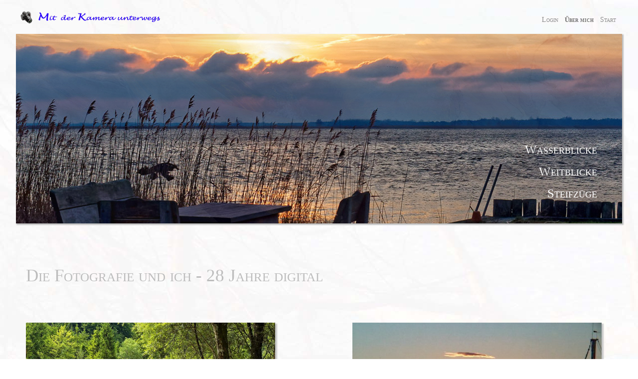

--- FILE ---
content_type: text/html; charset=utf-8
request_url: http://www.richter-mv.de/ueber-mich.html
body_size: 9484
content:
<!DOCTYPE html>
<html lang="de">
<head>

      <meta charset="utf-8">
    <title>Über mich - Richter-MV</title>
    <base href="http://www.richter-mv.de/">

          <meta name="robots" content="index,follow">
      <meta name="description" content="Informationen über Bernd Willi Heinz Richter aus Hirschburg. Fotos von Bernd Richter aus Hirschburg bei Ribnitz-Damgarten. Eventfotografie und Reisefotografie, Streifzüge mit der Kamera, Augenblicke festhalten mit der Kamera, Mit der Kamera unterwegs.">
      <meta name="generator" content="Contao Open Source CMS">
    
    <meta name="viewport" content="width=device-width,initial-scale=1.0">
    <style>#wrapper{width:95%;margin:0 auto}#header{height:480px}</style>
    <link rel="stylesheet" href="assets/contao/css/layout.min.css?v=8a9171bc"><link rel="stylesheet" href="assets/contao/css/responsive.min.css?v=8a9171bc"><link rel="stylesheet" href="bundles/rocksolidcolumns/css/columns.css?v=47cdd691"><link rel="stylesheet" href="assets/colorbox/css/colorbox.min.css?v=8e92a040"><link rel="stylesheet" href="assets/highlight/css/foundation.css?v=8e92a040"><link rel="stylesheet" href="assets/swipe/css/swipe.min.css?v=8e92a040"><link rel="stylesheet" href="bundles/rocksolidslider/css/rocksolid-slider.min.css?v=94dcf432"><link rel="stylesheet" href="bundles/rocksolidslider/css/liquid-skin.min.css?v=94dcf432"><link rel="stylesheet" href="assets/css/Nachrichtenlisten.css?v=093a6874"><link rel="stylesheet" href="assets/css/Fuss.css?v=0cf84c50"><link rel="stylesheet" href="assets/css/css_ITFD.css?v=832c4179"><link rel="stylesheet" href="assets/css/kopf.css?v=5f15ef26"><link rel="stylesheet" href="assets/css/Nav-Kopf.css?v=08093471"><link rel="stylesheet" href="assets/css/Formularaktionen.css?v=e2857bfe">    <script src="https://code.jquery.com/jquery-3.6.3.min.js" integrity="sha256-pvPw+upLPUjgMXY0G+8O0xUf+/Im1MZjXxxgOcBQBXU=" crossorigin="anonymous" referrerpolicy="no-referrer"></script>
    <script src="assets/mootools/js/mootools.min.js?v=b90a84f2"></script><script src="bundles/rocksolidslider/js/rocksolid-slider.min.js?v=94dcf432"></script>  
</head>
<body id="top" itemscope itemtype="http://schema.org/WebPage">

      
    <div id="wrapper">

                        <header id="header">
            <div class="inside">
              
<!-- indexer::stop -->
<nav class="mod_customnav block" itemscope itemtype="http://schema.org/SiteNavigationElement">

  
  <a href="ueber-mich.html#skipNavigation244" class="invisible">Navigation überspringen</a>

  
<ul class="level_1">
            <li class="first"><a href="start.html" title="Start" class="first" itemprop="url"><span itemprop="name">Start</span></a></li>
                <li class="active"><strong class="active" itemprop="name">Über mich</strong></li>
                <li class="last"><a href="login.html" title="Login" class="last" itemprop="url"><span itemprop="name">Login</span></a></li>
      </ul>

  <a id="skipNavigation244" class="invisible">&nbsp;</a>

</nav>
<!-- indexer::continue -->

<div class="ce_text block" id="unterwegs">

        
  
      <p><img src="files/img/Kamera-Logo-a2.png" alt="" width="344" height="31"></p>  
  
  

</div>
<div class="mod_rocksolid_slider last block" id="slider">

			
	
	
	
		
		
		
		
		<div data-rsts-type="image" title="Abend am Bodden bei Wustrow auf dem Fischland">
			

<img src="files/Front/Aktuell/Boddenblick-2.jpg" width="1800" height="450" alt="" title="Abend am Bodden bei Wustrow auf dem Fischland" itemprop="image">

					</div>

		
	
		
		
		
		
		<div data-rsts-type="image" title="An der Vercaska">
			

<img src="files/Front/Aktuell/Vercaska-Schweiz.jpg" width="1800" height="450" alt="" title="An der Vercaska" itemprop="image">

					</div>

		
	
		
		
		
		
		<div data-rsts-type="image" title="Buhne an der Ostsee">
			

<img src="files/Front/Aktuell/Buhne.jpg" width="1800" height="450" alt="" title="Buhne an der Ostsee" itemprop="image">

					</div>

		
	
		
		
		
		
		<div data-rsts-type="image" title="Blick in den Geres im NP Portugal">
			

<img src="files/Front/Aktuell/Portugal-Geres.jpg" width="1800" height="450" alt="" title="Blick in den Geres im NP Portugal" itemprop="image">

					</div>

		
	
		
		
		
		
		<div data-rsts-type="image" title="Boddenblick bei Althagen">
			

<img src="files/Front/Aktuell/Boddenblick.jpg" width="1800" height="450" alt="" title="Boddenblick bei Althagen" itemprop="image">

					</div>

		
	
		
		
		
		
		<div data-rsts-type="image" title="Winterliche Buhnen bei Torfbrücke">
			

<img src="files/Front/Aktuell/Buhnen-Eis.jpg" width="1800" height="450" alt="" title="Winterliche Buhnen bei Torfbrücke" itemprop="image">

					</div>

		
	
		
		
		
		
		<div data-rsts-type="image" title="Kreative Natur bei Frost an der Ostsee">
			

<img src="files/Front/Aktuell/Eiszapfen-2.jpg" width="1800" height="450" alt="" title="Kreative Natur bei Frost an der Ostsee" itemprop="image">

					</div>

		
	
		
		
		
		
		<div data-rsts-type="image" title="In der Kameniceschlucht">
			

<img src="files/Front/Aktuell/Kamenice.jpg" width="1800" height="450" alt="" title="In der Kameniceschlucht" itemprop="image">

					</div>

		
	
		
		
		
		
		<div data-rsts-type="image" title="Schloss Neetzow">
			

<img src="files/Front/Aktuell/Neetzow-Teich.jpg" width="1800" height="450" alt="" title="Schloss Neetzow" itemprop="image">

					</div>

		
	
		
		
		
		
		<div data-rsts-type="image" title="Brücke von Nikko">
			

<img src="files/Front/Aktuell/Nikko-Bruecke.jpg" width="1800" height="450" alt="" title="Brücke von Nikko" itemprop="image">

					</div>

		
	
		
		
		
		
		<div data-rsts-type="image" title="Norwegen">
			

<img src="files/Front/Aktuell/Norwegen-2.jpg" width="1800" height="450" alt="" title="Norwegen" itemprop="image">

					</div>

		
	
		
		
		
		
		<div data-rsts-type="image" title="Buhne an der Ostsee">
			

<img src="files/Front/Aktuell/Buhnen-Eis-2.jpg" width="1800" height="450" alt="" title="Buhne an der Ostsee" itemprop="image">

					</div>

		
	
		
		
		
		
		<div data-rsts-type="image" title="Am norwegischen Fjord">
			

<img src="files/Front/Aktuell/Norwegen-3.jpg" width="1800" height="450" alt="" title="Am norwegischen Fjord" itemprop="image">

					</div>

		
	
		
		
		
		
		<div data-rsts-type="image" title="Abend an der Algarve">
			

<img src="files/Front/Aktuell/Portugal-Abend.jpg" width="1800" height="450" alt="" title="Abend an der Algarve" itemprop="image">

					</div>

		
	
		
		
		
		
		<div data-rsts-type="image" title="Kreative Natur">
			

<img src="files/Front/Aktuell/Eis-1.jpg" width="1800" height="450" alt="" title="Kreative Natur" itemprop="image">

					</div>

		
	
		
		
		
		
		<div data-rsts-type="image" title="Westküste Portugals">
			

<img src="files/Front/Aktuell/Portugal-West.jpg" width="1800" height="450" alt="" title="Westküste Portugals" itemprop="image">

					</div>

		
	
		
		
		
		
		<div data-rsts-type="image" title="Im Ribnitzer Moor">
			

<img src="files/Front/Aktuell/Schwan-Neuhaus.jpg" width="1800" height="450" alt="" title="Im Ribnitzer Moor" itemprop="image">

					</div>

		
	
		
		
		
		
		<div data-rsts-type="image" title="Rheinfall">
			

<img src="files/Front/Aktuell/Schweiz-Wasserfall.jpg" width="1800" height="450" alt="" title="Rheinfall" itemprop="image">

					</div>

		
	
		
		
		
		
		<div data-rsts-type="image" title="Hängebrücke über der Soca">
			

<img src="files/Front/Aktuell/Soca-1.jpg" width="1800" height="450" alt="" title="Hängebrücke über der Soca" itemprop="image">

					</div>

		
	
		
		
		
		
		<div data-rsts-type="image" title="Die wilde Soca bei Trnovo">
			

<img src="files/Front/Aktuell/Soca-2.jpg" width="1800" height="450" alt="" title="Die wilde Soca bei Trnovo" itemprop="image">

					</div>

		
	
		
		
		
		
		<div data-rsts-type="image" title="Die Großen Tröge der slowenischen Soca">
			

<img src="files/Front/Aktuell/Soca-3.jpg" width="1800" height="450" alt="" title="Die Großen Tröge der slowenischen Soca" itemprop="image">

					</div>

		
	
		
		
		
		
		<div data-rsts-type="image" title="Wilde Vydra">
			

<img src="files/Front/Aktuell/Vydra-1.jpg" width="1800" height="450" alt="" title="Wilde Vydra" itemprop="image">

					</div>

		
	
		
		
		
		
		<div data-rsts-type="image" title="Winter an der böhmischen Vydra">
			

<img src="files/Front/Aktuell/Vydra-2.jpg" width="1800" height="450" alt="" title="Winter an der böhmischen Vydra" itemprop="image">

					</div>

		
	
	
	
</div>

<script>
(function() {

var sliderElement = [].slice.call(document.getElementsByClassName('mod_rocksolid_slider'), -1 )[0];

if (window.jQuery && jQuery.fn.rstSlider) {
	init();
}
else {
	document.addEventListener('DOMContentLoaded', init);
}

function init() {

	var $ = jQuery;
	var slider = $(sliderElement);

		slider.find('video[data-rsts-background], [data-rsts-type=video] video').each(function() {
		// Disable mejs for videos
		this.player = true;
	});
	
	slider.rstSlider({"type":"fade","skin":"liquid","navType":"none","scaleMode":"none","imagePosition":"center","random":false,"loop":true,"videoAutoplay":false,"autoplayProgress":false,"pauseAutoplayOnHover":false,"keyboard":false,"captions":true,"controls":false,"thumbControls":false,"combineNavItems":true,"duration":3000,"autoplay":7000,"visibleAreaAlign":0.5,"gapSize":"0%"});

		// Fix missing lightbox links
	$(function() {

		if (!$.fn.colorbox) {
			return;
		}

		var lightboxConfig = {
						loop: false,
			rel: function() {
				return $(this).attr('data-lightbox');
			},
			maxWidth: '95%',
			maxHeight: '95%'
					};

		
		var update = function(links) {
						links.colorbox(lightboxConfig);
		};

		slider.on('rsts-slidestart rsts-slidestop', function(event) {
			update(slider.find('a[data-lightbox]'));
		});

		update(slider.find('a[data-lightbox]'));

	});
	
}

})();
</script>
  

<div class="ce_text first last block" id="start-auswahl">

        
  
      <p style="text-align: right;">&nbsp;</p>
<p style="text-align: right;">&nbsp;</p>
<p style="text-align: right;">&nbsp;</p>
<p style="text-align: right;"><a href="wasserblicke.html">Wasserblicke</a></p>
<p style="text-align: right;"><a href="fotoreisen.html">Weitblicke</a></p>
<p style="text-align: right;"><a href="streifzuege.html">Steifzüge</a></p>  
  
  

</div>
  
            </div>
          </header>
              
      
              <div id="container">

                      <main id="main">
              <div class="inside">
                

  <div class="mod_article first last block" id="article-4">
    
          
<div class="ce_text first block">

        
  
      <p>&nbsp;</p>
<h1>Die Fotografie und ich - 28 Jahre digital</h1>
<p>&nbsp;</p>  
  
  

</div>
<div class="rs-columns ce_rs_columns_start">

	<div class="ce_rs_column_start  rs-column -large-col-2-1 -large-first -large-first-row -medium-col-2-1 -medium-first -medium-first-row -small-col-1-1 -small-first -small-last -small-first-row">

	
<div class="ce_text block">

        
  
  
      
<figure class="image_container float_above" style="margin-top:20px;margin-right:20px;margin-left:20px;">
      <a href="files/2017-Slowenien/Bernd/_6230003_w.jpg" title="Beim Fototermin an der Soča in den Julischen Alpen" data-lightbox="be4a94">
  
  

<img src="assets/images/d/_6230003_w-df4287d1.jpg" srcset="assets/images/d/_6230003_w-df4287d1.jpg 500w, assets/images/a/_6230003_w-7cda0b74.jpg 900w" sizes="50vw" width="500" height="375" alt="Bei meinem  Fototermin an der Soča in den Julischen Alpen" itemprop="image">


      </a>
  
      <figcaption class="caption">Beim Fototermin <br>an der slowenischen Soča <br>in den Julischen Alpen<br></figcaption>
  </figure>
  
      <p>Mehrere Fotoreisen im Jahr führen mich quer durch Europa. Somit kann ich drei meiner Leidenschaften verbinden: Autofahren, Augenblicke in der Natur erleben und die Fotografie. Besonders liebe ich Blicke in das fließende Wasser von Flüssen, Seen und Wasserfällen. Fotomotive finde ich auch gleich vor meiner mecklenburgischen Haustür in Ribnitz, welche nur ein kleines Stück von der wunderbaren Ostseehalbinsel Fischland-Darß-Zingst entfernt ist.</p>  

</div>
</div>
<div class="ce_rs_column_start  rs-column -large-col-2-1 -large-last -large-first-row -medium-col-2-1 -medium-last -medium-first-row -small-col-1-1 -small-first -small-last">

	
<div class="ce_text block">

        
  
  
      
<figure class="image_container float_above" style="margin-top:20px;margin-right:20px;margin-left:20px;">
  
  

<img src="assets/images/8/guthjem1_600-fe2fb83c.jpg" srcset="assets/images/8/guthjem1_600-fe2fb83c.jpg 500w, assets/images/b/guthjem1_600-d28274eb.jpg 600w" sizes="50vw" width="500" height="400" alt="Auf dem Felsen bei Guthjem" title="Auf dem Felsen bei Guthjem" itemprop="image">


  
      <figcaption class="caption">Auf dem Felsen bei Guthjem</figcaption>
  </figure>
  
      <p>Jeden Abend bei gutem Wetter und somit bei einem herrlichen Sonnenuntergang, versammeln sich Einwohner und Touristen auf dem Felsen bei Guthjem, um dieses Naturschauspiel zu genießen. Es ist immer wieder zu beobachten, dass alle wie gebannt&nbsp; stehend oder sitzend verharren, wenn die Sonne im Horizont versinkt. 1997 Augenblick mit der OLYMPUS Camedia C-1400L festgehalten während der ersten Fotoreise digital auf Bornholm.</p>  

</div>
</div>
</div>

<div class="ce_text block">

        
  
      <p>&nbsp;</p>  
  
  

</div>
<div class="rs-columns ce_rs_columns_start">

	<div class="ce_rs_column_start  rs-column -large-col-3-2 -large-first -large-first-row -medium-col-3-2 -medium-first -medium-first-row -small-col-1-1 -small-first -small-last -small-first-row">

	
<div class="ce_text block">

        
  
      <h4>Meine ersten Erfahrungen in der Digitalfotografie mit der Camedia C-1400</h4>
<p>Technisch bot die Kamera, als ich ein Exemplar im Jahr 1997 erwarb, eine neue Kombination: Das Sucherbild wird über eine Spiegelreflexoptik erzeugt und der digitale Sensor zählt mit 2/3 Zoll zu den damals größeren Exemplaren. Die Kamera war einfach in der Bedienung. Dadurch waren die fotografischen Möglichkeiten sehr bescheiden. Die Camedia C-1400 L als die erste digitale SLR im geschlossenen System war technisch zu der damaligen Zeit eine Meisterleistung. Die sehr gute Optik und ein neuer Sensor sorgten für eine ausgezeichnete Bildqualität. Davon kann ich heute noch schwärmen, da ich aber über die Auflösung von 1,4 Megapixeln schon etwas lächeln muss.&nbsp;&nbsp;</p>
<p class="ce_text block">&nbsp;</p>  
  
  

</div>

<div class="ce_text block">

        
  
      <h4>Meine Begeisterung für die Fotografie</h4>
<p>Als diplomierter Informatiker der Universität Rostock hatte ich schon immer einen Blick auf die Kameratechnik geworfen, die sich rasant in meiner fotografischen Erlebniszeit entwickelte. Die heutigen Kameras sind fantastisch ausgerüstet, die Möglichkeiten zu fotografieren sind vielseitig.</p>
<p>Die Fotografie hat mich schon seit meiner Kindheit begeistert. In den letzten Jahren habe ich mich verstärkt mit den Fragen der digitalen Fotografie, der Webprogrammierung und mit Webdesign beschäftigt. Zu meinem 14. Geburtstag bekam ich meinen ersten analogen Fotoapparat. Seit dem fotografiere ich mit Leidenschaft. Zuerst habe ich in schwarz weiß fotografiert, später habe ich mich mit der Diafotografie beschäftigt. Dies war eine&nbsp;günstige Art und Weise, Farbbilder herzustellen. Dann kam die Zeit der digitalen Fotografie.</p>
<p>Fotos sind von mir digital seit 1997 mit DSLR - Kameras der Firma Olympus aufgenommen - bis zum Jahre&shy; 2000 mit der Camedia C-1400, der ersten digitalen SLR im geschlossenen System. Dann mit der C2500 und ab 2006 mit der E300 und seit dieser Zeit mit FT-Wechselobjektiven. Ab 2010 mit einer E30 und mit einer E5, aktuell zusätzlich mit der leichteren OM-D E-M1 incl. Olympus mFT Objektiv 12-40 mm 1:2:8. Außerdem begeistert diese Kamera durch die fantastische Aufnahmegeschwindigkeit und eignet sich besonders als universelle Kamera mit einem leichten Stativ bei ausgedehnten Wanderungen. Eine Ergänzung ist jetzt die OM-D E-M1 Mark II. Da OM Digital Solutions die Kamerasparte von Olympus übernommen hat, heisst meine neueste Kamera OM-1. Mit kleinen Abmessungen und viel Einstellmöglichkeiten ist sie ein Wunderwerk der Technik.<br>Als mFT Objektive kommen zusätzlich das <span class="a-size-large">Olympus M.Zuiko Digital ED 60 mm 1: 2.8 Macro und das </span><span id="productTitle" class="a-size-large">Olympus M.Zuiko Digital 45 mm und&nbsp; 25 mm <span class="a-size-large">1:1.8</span> für Innenaufnahmen sowie</span> das mFT Objektiv Olympus Pro 12-100 mm 1:4, welches unterwegs ideal ist, zum Einsatz. Neu verwende ich das Weitwinkel-Objektiv Olympus M.ZUIKO DIGITAL Pro 7-14 mm F2,8, welches ich bei Naturaufnahmen lieben gelernt habe.<br>Meine bewährten FT-Objektive, das Zuiko 50-200 mm 1:2.8 bis 3.5 und das DG MACRO 105 mm 1:2.8, benutze ich weiter für besondere Einsätze. Für ganz spezielle Aufnahmen habe ich eine Insta360 x5 in der Tasche.</p>
<p>Ich fotografiere grundsätzlich im RAW - Format, gleichzeitig zu Kontrollzwecken mit hochauflösenden JPG-Bildern. Die RAW - Fotos entwickle ich mit DxO PhotoLab und bearbeite sie weiter bei Bedarf mit Nik Collection. Videos werden mit MAGIX Video Pro hergestellt. Druckprojekte für Bild und Buch realisiere ich schon seit über 30 Jahren mit CorelDRAW.</p>
<p>&nbsp;</p>  
  
  

</div>

<div class="ce_text block">

        
  
      <h4>Meine Philosophie</h4>
<p>Nach und nach erweitere ich meine digitale Fotoausrüstung. Meine Internetseiten werden ständig bearbeitet und aktualisiert. Zur Zeit werden meine Webprojekte mit einer neuen Sicherheitsumgebung neu aufgebaut.<br>Mit den Möglichkeiten der Bearbeitung per Computer erreicht die Kreativität der Weiterbearbeitung der digitalen Bilder ganz neue Dimensionen. Ich versuche, die Möglichkeiten der Technik mit der Schönheit des bildlichen Augenblicks zu verbinden, wobei ich stets bemüht bin, die Natürlichkeit des Augenblickes zu bewahren.<br>Darstellungen und Dokumentationen von Erlebnissen, mit der Kamera festgehalten, bekommen durch eine Reportage, ein Fotobuch sowie ein Kalender, durch eine aufbereitete DVD oder einfach durch ein vergrößertes, eingerahmtes Bild den Reiz.</p>
<p>Mehrere Fotoreisen im Jahr führen mich quer durch Europa. Somit kann ich drei meiner Leidenschaften verbinden: Autofahren, Augenblicke in der Natur erleben und die Fotografie. Fotomotive finde ich auch gleich vor meiner mecklenburgischen Haustür in Ribnitz, welche nur ein kleines Stück von der wunderbaren Ostseehalbinsel Fischland-Darß-Zingst entfernt ist.</p>
<p>Fotoeinsätze bei Familienfeiern und Hochzeiten verlangen von mir stets einen besonderen Blick auf das Vorschaubild der Kamera. Die Fotografie im Kreise mit Menschen an ihrem besonderen Tag ist für mich stets eine neue Herausforderung. Die Fotos dann als Grundlage für ein Hochzeitsbuch oder Videos für eine DVD sind immer wieder eine Freude für alle Beteiligten im Nacherleben.<br><br>Die Welt ist ständig in Bewegung, vieles verändert sich schnell. Ergänzungen und neue Bildberichte ergeben weitere Inhalte. Vor allem liebe ich die Naturfotografie und die damit verbundenen Reisedokumentationen.<br><br>Seid nachgiebig mit mir, wenn manches noch unvollständig, also in Arbeit ist und seid nachgiebig mit mir, wenn einiges nicht mehr topaktuell ist. Ein Foto kann immer nur einen ganz kleinen zeitlichen Augenblick darstellen. Und diesen Augenblick habe ich festgehalten.<br><br>Einen Augenblick mit der Kamera festzuhalten, fasziniert mich immer wieder.</p>
<p>Freundliche Grüße aus Ribnitz-Damgarten<br>Bernd Willi Heinz Richter<br><br><img src="files/img/FOTOGRAF-2.png" alt="" width="57" height="61"></p>
<p>&nbsp;</p>  
  
  

</div>
</div>
<div class="ce_rs_column_start  rs-column -large-col-3-1 -large-last -large-first-row -medium-col-3-1 -medium-last -medium-first-row -small-col-1-1 -small-first -small-last">

	
<div class="ce_text block">

        
  
  
      
<figure class="image_container float_above" style="margin-right:2%;margin-bottom:2%;margin-left:40%;">
      <a href="files/img/Kameras/Olympus-C-1400.jpg" title="OLYMPUS Camedia C-1400 L" data-lightbox="3096fc">
  
  

<img src="assets/images/1/Olympus-C-1400-4c7772c8.jpg" srcset="assets/images/1/Olympus-C-1400-4c7772c8.jpg 100w, assets/images/5/Olympus-C-1400-55a055f2.jpg 200w, assets/images/1/Olympus-C-1400-237771f9.jpg 300w, assets/images/0/Olympus-C-1400-63794fe1.jpg 400w, assets/images/c/Olympus-C-1400-ef7adaa0.jpg 500w, assets/images/5/Olympus-C-1400-73d12e57.jpg 600w" sizes="10vw" width="100" height="90" alt="OLYMPUS Camedia C-1400 L" loading="lazy" itemprop="image">


      </a>
  
  </figure>
  
      <h6 style="text-align: center;">Meine erste digitale Spiegelreflexkamera</h6>
<h5 style="text-align: center;"><strong>OLYMPUS Camedia C-1400L</strong></h5>
<h6 style="text-align: center;">Markteinführung: 10/1997<br>Brennweite (KB): 36 - 110 mm,<br>Sensor: CCD mit 1.4 MP, 2/3&#34;</h6>
<p>&nbsp;</p>
<p class="ce_text block">&nbsp;</p>  

</div>

<div class="ce_text block">

        
  
  
      
<figure class="image_container float_above" style="margin-right:2%;margin-bottom:2%;margin-left:40%;">
      <a href="files/img/Kameras/Olympus-C-2500.jpg" title="OLYMPUS Camedia C-2500" data-lightbox="d39bd2">
  
  

<img src="assets/images/1/Olympus-C-2500-7ae669e4.jpg" srcset="assets/images/1/Olympus-C-2500-7ae669e4.jpg 100w, assets/images/0/Olympus-C-2500-8c2b723d.jpg 200w, assets/images/e/Olympus-C-2500-bdb33cbc.jpg 300w, assets/images/d/Olympus-C-2500-b2208877.jpg 400w, assets/images/6/Olympus-C-2500-8f4a7d15.jpg 500w, assets/images/8/Olympus-C-2500-b14d521b.jpg 600w" sizes="10vw" width="100" height="72" alt="OLYMPUS Camedia C-2500" loading="lazy" itemprop="image">


      </a>
  
  </figure>
  
      <h5 style="text-align: center;"><strong> OLYMPUS Camedia C-2500</strong></h5>
<h6>Das damalige Olympus Spitzenmodell C-2500L war zum Zeitpunkt seiner Markteinführung mit 2,5 Millionen Pixeln knapp Auflösungssieger. Als Spiegelreflexkamera tritt die C-2500L die Nachfolge der äußerst erfolgreichen C-1400L/XL-Baureihe an. Die Nachfrage der C-2500 Kamera war damals enorm. Erstmalig wurde die 2-Megapixel-Auflösung deutlich übertroffen. Kombiniert mit einem lichtstarken Dreifach-Zoomobjektiv und umfangreichen Einstellungsoptionen erschlossen sich alle Möglichkeiten der kreativen Bildgestaltung.</h6>
<h6>Ich habe mehrere Jahre mit dieser weitverbreiteten Kamera fotografiert.</h6>
<p class="ce_text block">&nbsp;</p>  

</div>

<div class="ce_text block">

        
  
  
      
<figure class="image_container float_above" style="margin-right:2%;margin-bottom:2%;margin-left:40%;">
      <a href="files/img/Kameras/Olympus-E300.jpg" title="OLYMPUS E-300" data-lightbox="d76018">
  
  

<img src="assets/images/0/Olympus-E300-13e1910f.jpg" srcset="assets/images/0/Olympus-E300-13e1910f.jpg 100w, assets/images/9/Olympus-E300-c09e3a56.jpg 200w, assets/images/5/Olympus-E300-cd604218.jpg 300w, assets/images/6/Olympus-E300-8d310db2.jpg 400w, assets/images/7/Olympus-E300-c65ef3a3.jpg 500w, assets/images/d/Olympus-E300-15d92152.jpg 600w" sizes="10vw" width="100" height="75" alt="OLYMPUS E-300" loading="lazy" itemprop="image">


      </a>
  
  </figure>
  
      <h5 style="text-align: center;"><strong>OLYMPUS E-300</strong></h5>
<h6>Die E-300 hatte zur damaliger Zeit ein außerordentlich gutes Verhältnis zwischen Auflösung und Bildqualität. Die wertige Verarbeitung und in Verbindung mit den verschiedenen Zuiko-Objektiven machte die Kamera sehr detailreiche, scharfe Aufnahmen und hob sich dadurch damals von der Konkurrenz durch vergleichsweise gute optische Leistungen ab.<br><br>Ich habe gern mit dieser Kamera fotografiert.</h6>
<p class="ce_text block">&nbsp;</p>  

</div>

<div class="ce_text block">

        
  
  
      
<figure class="image_container float_above" style="margin-right:2%;margin-bottom:2%;margin-left:40%;">
      <a href="files/img/Kameras/Olympus-E30.jpg" title="OLYMPUS E-30" data-lightbox="22a52d">
  
  

<img src="assets/images/f/Olympus-E30-15b0d764.jpg" srcset="assets/images/f/Olympus-E30-15b0d764.jpg 100w, assets/images/4/Olympus-E30-f2f7e30d.jpg 200w, assets/images/b/Olympus-E30-125a7989.jpg 300w, assets/images/e/Olympus-E30-05dcd9c9.jpg 400w, assets/images/5/Olympus-E30-35f253c0.jpg 500w, assets/images/0/Olympus-E30-a9c70833.jpg 600w" sizes="10vw" width="100" height="93" alt="OLYMPUS E-30" loading="lazy" itemprop="image">


      </a>
  
  </figure>
  
      <h5 style="text-align: center;"><strong>OLYMPUS E-30</strong></h5>
<h6>Mit der E-30 hatte Olympus erstmals eine digitale Spiegelreflexkamera der Mittelklasse herausgebracht. Sie kam schon damals mit vielen bemerkenswerten Eigenschaften und fototechnischen Möglichkeiten auf den Markt. Als sie im November 2008 vorgestellt wurde, war sie in ihrem Segment&nbsp; mit 12,3 Megapixel und Live-View sowie dem Bildstabilisator im Gehäuse voll konkurrenzfähig.</h6>
<p>&nbsp;</p>  

</div>

<div class="ce_text block">

        
  
  
      
<figure class="image_container float_above" style="margin-right:2%;margin-bottom:2%;margin-left:40%;">
      <a href="files/img/Kameras/omd_em1_ii_body_black_058ohyn5dzPMgOS_600x600.jpg" title="Olympus OM-D E-M1" data-lightbox="8ba717">
  
  

<img src="assets/images/9/omd_em1_ii_body_black_058ohyn5dzPMgOS_600x600-e9dfa519.jpg" srcset="assets/images/9/omd_em1_ii_body_black_058ohyn5dzPMgOS_600x600-e9dfa519.jpg 100w, assets/images/0/omd_em1_ii_body_black_058ohyn5dzPMgOS_600x600-7cee8696.jpg 200w, assets/images/a/omd_em1_ii_body_black_058ohyn5dzPMgOS_600x600-57f9d1f3.jpg 300w, assets/images/e/omd_em1_ii_body_black_058ohyn5dzPMgOS_600x600-0bc36132.jpg 400w, assets/images/e/omd_em1_ii_body_black_058ohyn5dzPMgOS_600x600-179aafce.jpg 500w, assets/images/c/omd_em1_ii_body_black_058ohyn5dzPMgOS_600x600-68a22191.jpg 600w" sizes="10vw" width="100" height="74" alt="Olympus OM-D E-M1" loading="lazy" itemprop="image">


      </a>
  
  </figure>
  
      <h5 class="pg-wrapper accordion__intro text-center" style="text-align: center;"><strong>Olympus OM-D E-M1</strong></h5>
<h6 class="copy-text accordion__subline">Die spiegellosen Kameras der OM-D E-M - Serie sind für professionelle Fotografen gemacht. Das kompakte, leichte Kamerasystem ermöglicht Aufnahmen höchster Qualität – für Spitzenergebnisse in allen Situationen. Das konnte ich schon mehrmals testen.</h6>
<h6 class="copy-text accordion__subline">Es macht Spaß, Augenblicke mit dieser Kamera festzuhalten.</h6>
<p>&nbsp;</p>  

</div>

<div class="ce_text block">

        
  
  
      
<figure class="image_container float_above" style="margin-right:2%;margin-bottom:2%;margin-left:40%;">
      <a href="files/img/Kameras/OM-1.jpg" title="OM System &#40;Olympus&#41; OM-1" data-lightbox="1456c9">
  
  

<img src="assets/images/b/OM-1-559cb0cd.jpg" srcset="assets/images/b/OM-1-559cb0cd.jpg 100w, assets/images/e/OM-1-92ef05e8.jpg 200w, assets/images/4/OM-1-74e411e7.jpg 300w, assets/images/b/OM-1-2e2291e8.jpg 400w, assets/images/b/OM-1-663f42e8.jpg 427w" sizes="10vw" width="100" height="72" alt="OM System &#40;Olympus&#41; OM-1" loading="lazy" itemprop="image">


      </a>
  
  </figure>
  
      <h5 class="pg-wrapper accordion__intro text-center" style="text-align: center;"><strong>OM-1</strong></h5>
<h6 class="pg-wrapper accordion__intro text-center" style="text-align: left;">Die neue und erste von OM System, der Nachfolger von OLYMPUS, enthält alle aktuellen technischen Details. Das Fotografieren und filmen ist mit dieser Kamera mit ganz wenigen Einschränkungen möglich. Meine ersten Versuche mit dieser Kamera waren überwältigend.</h6>
<p>&nbsp;</p>  

</div>
</div>
</div>
    
      </div>


<!-- indexer::stop -->
<div style="color:#9E9D9C">
	<br>
	 © Fotos Bernd Willi Heinz Richter <br>
</div>
<!-- indexer ::continue -->              </div>
                          </main>
          
                                
                                
        </div>
      
      
                        <footer id="footer">
            <div class="inside">
              
<div class="rs-columns ce_rs_columns_start first">

	<div class="ce_rs_column_start  rs-column -large-col-3-1 -large-first -large-first-row -medium-col-3-1 -medium-first -medium-first-row -small-col-3-1 -small-first -small-first-row">

	
<div class="ce_text block">

        
  
      <h5>&nbsp;&nbsp; Bernd Willi Heinz Richter<br>&nbsp;&nbsp; Theodor-Körner_Straße 9<br>&nbsp;&nbsp; 18311 Ribnitz-Damgarten<br><br><a title="FOTO&amp;design" href="https://www.itfd-richter.de" target="_blank" rel="noopener"><img src="files/img/LOGO-FOTO.png" alt="" width="82" height="41"></a></h5>
<h5>&nbsp;&nbsp; © 2026 richter-mv.de</h5>
<p>&nbsp;</p>  
  
  

</div>
</div>
<div class="ce_rs_column_start  rs-column -large-col-3-1 -large-first-row -medium-col-3-1 -medium-first-row -small-col-3-1 -small-first-row">

	
<div class="ce_text block">

        
  
      <p>

     <div style= "color:#808080; font-size:9pt;  ">Wir sollten daran denken ... <br><hr noshade width="190" size="1" align="left"><br></div><div style= "color:#0000ff; font-size:10pt;   ">Die Natur ist des Irrtums unfähig.<br></div><br><div style= "color:#808080; font-size:8pt;">Thomas Hobbes<br> 
 </div> 
</p>  
  
  

</div>
</div>
<div class="ce_rs_column_start  rs-column -large-col-3-1 -large-last -large-first-row -medium-col-3-1 -medium-last -medium-first-row -small-col-3-1 -small-last -small-first-row">

	
<div class="ce_text block">

        
  
      <h5 style="text-align: right;">&nbsp; &nbsp;<a href="impressum.html">Impressum</a>&nbsp; &nbsp;</h5>
<h5 style="text-align: right;">&nbsp;</h5>  
  
  

</div>
</div>
</div>
  
            </div>
          </footer>
              
    </div>

      
  
<script src="assets/jquery-ui/js/jquery-ui.min.js?v=1.13.2"></script>
<script>
  jQuery(function($) {
    $(document).accordion({
      // Put custom options here
      heightStyle: 'content',
      header: '.toggler',
      collapsible: true,
      create: function(event, ui) {
        ui.header.addClass('active');
        $('.toggler').attr('tabindex', 0);
      },
      activate: function(event, ui) {
        ui.newHeader.addClass('active');
        ui.oldHeader.removeClass('active');
        $('.toggler').attr('tabindex', 0);
      }
    });
  });
</script>

<script src="assets/colorbox/js/colorbox.min.js?v=1.6.6"></script>
<script>
  jQuery(function($) {
    $('a[data-lightbox]').map(function() {
      $(this).colorbox({
        // Put custom options here
        loop: false,
        rel: $(this).attr('data-lightbox'),
        maxWidth: '95%',
        maxHeight: '95%'
      });
    });
  });
</script>

<script>
  (function() {
    var p = document.querySelector('p.error') || document.querySelector('p.confirm');
    if (p) {
      p.scrollIntoView();
    }
  })();
</script>

<script src="assets/highlight/js/highlight.pack.js?v=9.18.1"></script>
<script>hljs.initHighlightingOnLoad()</script>

<script>
  (function() {
    if (navigator.cookieEnabled) return;
    var e = document.querySelectorAll('input[name="REQUEST_TOKEN"]'), t, c, i;
    for (i=0; i<e.length; i++) {
      c = e[i].parentNode;
      if ('formbody' !== c.className) return;
      t = document.createElement('p');
      t.className = 'error nocookie';
      t.innerHTML = 'Sie werden dieses Formular nicht absenden können, da Sie Cookies in Ihrem Browser deaktiviert haben.';
      c.insertBefore(t, c.firstChild);
    }
  })();
</script>

<script src="assets/swipe/js/swipe.min.js?v=2.2.0"></script>
<script>
  (function() {
    var e = document.querySelectorAll('.content-slider, .slider-control'), c, i;
    for (i=0; i<e.length; i+=2) {
      c = e[i].getAttribute('data-config').split(',');
      new Swipe(e[i], {
        // Put custom options here
        'auto': parseInt(c[0]),
        'speed': parseInt(c[1]),
        'startSlide': parseInt(c[2]),
        'continuous': parseInt(c[3]),
        'menu': e[i+1]
      });
    }
  })();
</script>
<script type="application/ld+json">{"@context":{"contao":"https:\/\/schema.contao.org\/"},"@type":"contao:Page","contao:title":"\u00dcber mich","contao:pageId":5,"contao:noSearch":false,"contao:protected":false,"contao:groups":[],"contao:fePreview":false}</script></body>
</html>

--- FILE ---
content_type: text/css
request_url: http://www.richter-mv.de/assets/css/Nachrichtenlisten.css?v=093a6874
body_size: 594
content:
/* Nachrichtenlisten.css */
#kopf h3{top:30px;position:relative;margin-right:20px;margin-left:20px;font-size:16px;font-weight:normal;color:#030ffc}.mod_newsarchive{}.mod_newsarchive img{width:800%;height:600%;margin-bottom:-10px;-webkit-box-shadow:1px 1px 1px 1px #a6a6a6;box-shadow:1px 1px 1px 1px #a6a6a6;behavior:url('assets/css3pie/1.0.0/PIE.htc')}.mod_newsarchive h2{margin-bottom:1em;font-size:32px;font-weight:bold;text-decoration:none;color:#d1cfcf}.mod_newsarchive h2 a{margin-bottom:1em;font-size:25px;font-weight:bold;text-decoration:none;color:#3744fa}.mod_newsarchive h2 a:hover{font-size:24px;font-weight:bold;text-decoration:none;color:#0627ba}#main .mod_newsarchive .info{margin-right:20px;font-size:12px}.mod_newsarchive p a{font-size:18px;font-weight:normal;text-decoration:none;color:#a1a1a1}.mod_newsarchive p a:hover{font-size:16px;font-weight:normal;text-decoration:none;color:#2d31fc}.mod_newsreader .back a{padding-right:20px;padding-left:20px;font-size:14px;font-weight:normal;text-decoration:none;color:#a19f9f}.mod_newsreader .back a:hover{padding-right:20px;padding-left:20px;font-size:14px;font-weight:normal;text-decoration:none;color:#5a77fa}.mod_newsreader h1{margin-top:-10;margin-bottom:20;padding-right:20px;padding-left:20px;font-size:36px;font-weight:normal;color:#c4c4c4}.mod_newsreader h2{font-size:28px;font-weight:normal;color:#02f}.mod_newsreader h3{font-size:18px;font-weight:bold;color:#0000fc}.mod_newsreader h4{font-size:14px;font-weight:bold;color:#0004fc}.mod_newsreader p{font-size:14px;font-weight:normal;color:#adadad}.mod_newsreader img{-webkit-box-shadow:2px 2px 2px 1px #c9c9c9;box-shadow:2px 2px 2px 1px #c9c9c9}.mod_newslist p{top:-15px;position:relative;font-size:14;font-weight:normal;color:#2b2b2b}.mod_newslist a{margin-left:20px;padding-right:20;font-size:16px;font-weight:normal;text-decoration:none;color:#0000fc}.mod_newslist a:hover{font-size:15px;font-weight:normal;text-decoration:none;color:#0000fc}.mod_newslist img{right:20px;position:relative;font-size:12px;font-weight:normal;text-decoration:none;color:#0000fc}.mod_newslist .more a{font-size:18px;font-weight:normal;text-decoration:none;color:#fff}.mod_newslist .more a:hover{font-size:18px;font-weight:bold;font-weight:normal;text-decoration:none;color:#d1d1d1}.mod_newslist h4{margin-right:20px;margin-left:20px;padding-right:20px;font-size:16px;font-weight:normal;text-decoration:none;color:#0000fc}

--- FILE ---
content_type: text/css
request_url: http://www.richter-mv.de/assets/css/Fuss.css?v=0cf84c50
body_size: 235
content:
/* Fuss.css */
#footer{margin-top:100px;margin-right:10px;margin-left:10px;padding-bottom:40;border-top:3px solid #8c8c8c}#footer h5{margin-right:20;margin-left:10;padding-right:10;font-size:10px;font-weight:normal;text-decoration:none;color:#757575}#footer a{margin-top:-5px;margin-bottom:-5px;padding-top:-5px;padding-bottom:-5px;font-size:12px;line-height:1px;font-weight:normal;text-decoration:none;color:#999}#footer a:hover{font-size:12px;font-weight:bold;text-decoration:none;color:#424242}

--- FILE ---
content_type: text/css
request_url: http://www.richter-mv.de/assets/css/css_ITFD.css?v=832c4179
body_size: 893
content:
/* css_ITFD.css */
.ce_text h5{font-size:10px;color:#454545}.ce_text h6{padding-right:15%;padding-left:15%;font-size:8px;font-weight:normal;color:#454545}#player{background-color:#d9d9d9;-webkit-box-shadow:3 3 2 1 #c9c9c9;box-shadow:3 3 2 1 #c9c9c9;border-top:4px solid #c9c9c9;border-right:4px solid #c9c9c9;border-bottom:3px solid #c9c9c9;border-left:4px solid #c9c9c9}#top{background-image:url("../../files/img/Hinter-2a.jpg");color:#2003fc}#login .formbody label{margin:20px 40px 20px 20px;padding-right:20px;padding-bottom:10px;font-weight:normal;color:#6e6e6e;font:14px Verdana,Arial,Helvetica,san-serif}#login .formbody input{position:relative;clear:both;display:block;margin-top:10px;margin-bottom:20px;margin-left:20px;padding-right:20px;padding-bottom:10px;font-weight:normal;color:#9c9c9c;font:14px Verdana,Arial,Helvetica,san-serif}#login .formbody button{position:relative;display:block;margin-top:40px;margin-bottom:20px;margin-left:20px;padding:10px 20px 15px;font-weight:bold;font-weight:normal;color:#4e4e4f;font:14px Verdana,Arial,Helvetica,san-serif}#rabatt-3 a{margin-left:25px;padding-bottom:3;padding-left:30;text-align:left;font-weight:normal;text-decoration:none;font:12px Verdana,Arial,Helvetica,san-serif;color:rgba(92,92,92,.7)}#rabatt-2 a{margin-top:1px;margin-right:1px;margin-bottom:10px;padding-right:30px;padding-left:25px;text-align:center;background-color:#f5f5f5;background-position:center top;font-weight:bold;text-decoration:none;-webkit-box-shadow:2px 2px 2px 2px #e6e3e3;box-shadow:2px 2px 2px 2px #e6e3e3;font:14px Verdana,Arial,Helvetica,san-serif;color:rgba(15,3,252,.7);behavior:url('assets/css3pie/1.0.0/PIE.htc')}#rabatt-2 a:hover{margin-top:1px;margin-right:1px;margin-bottom:10px;padding-right:30px;padding-left:25px;text-align:center;background-color:#ebebeb;background-position:center top;font-weight:bold;text-decoration:none;-webkit-box-shadow:2px 2px 2px 2px #e6e3e3;box-shadow:2px 2px 2px 2px #e6e3e3;font:14px Verdana,Arial,Helvetica,san-serif;color:rgba(15,3,252,.7);behavior:url('assets/css3pie/1.0.0/PIE.htc')}#rabatt{margin-top:1px;margin-right:60px;margin-bottom:1px;padding-right:5px;padding-left:5px;text-align:center;font-weight:normal;background-color:rgba(255,255,255,.8);-webkit-box-shadow:2px 2px 2px 2px #e6e3e3;box-shadow:2px 2px 2px 2px #e6e3e3;color:rgba(92,92,92,.7);behavior:url('assets/css3pie/1.0.0/PIE.htc')}.mod_article .ce_text h4{padding-left:20px;font-size:17px;line-height:1;font-weight:normal;color:#00f}.mod_article .ce_text h5{padding-left:20px;font-size:11px;line-height:1px;font-weight:normal;color:#727273}.mod_article .ce_text h6{font-size:10px;font-weight:normal;color:#595959}.mod_article .ce_text h3{margin-right:20;padding-left:20px;font-size:22px;font-weight:normal;color:#1c03fc}.mod_article .ce_text h2{margin-left:auto;padding-left:20px;font-size:28px;font-weight:normal;color:#1c03fc}.mod_article .ce_text h1{padding-left:20px;font-size:35px;font-weight:normal;font-variant:small-caps;color:#bdbdbd}.mod_article .ce_text p{padding-right:20px;padding-left:20px;font-size:14px;font-weight:normal;color:#595959}#p_blass{font-size:14px;font-weight:normal;color:rgba(89,89,89,.5)}.mod_article .ce_text a{font-size:15px;font-weight:normal;text-decoration:none;font-variant:small-caps;color:#001aff}.mod_article .ce_text a:hover{font-weight:bold;text-decoration:none;color:rgba(0,0,252,.9)}.mod_article .ce_text .caption{margin-top:5px;font-size:11px;font-weight:normal;text-decoration:overline;text-decoration:none;color:#9e9d9d}.mod_article .ce_text img{-webkit-box-shadow:3px 3px 2px 1px #c9c9c9;box-shadow:3px 3px 2px 1px #c9c9c9}

--- FILE ---
content_type: text/css
request_url: http://www.richter-mv.de/assets/css/kopf.css?v=5f15ef26
body_size: 324
content:
/* kopf.css */
#nav-start a{margin-right:10px;margin-left:10px;font-size:14px;font-weight:normal;text-decoration:none;font-variant:small-caps;color:#a1a1a1}#nav-start a:hover{margin-right:10px;margin-left:10px;font-size:14px;font-weight:bold;text-decoration:none;font-variant:small-caps}#unterwegs{width:300px;top:-50px;position:relative}#start-auswahl{right:50px;top:-340px;position:relative}#start-auswahl a{font-size:25px;text-decoration:none;font-variant:small-caps;color:#fcfcfc}#start-auswahl a:hover{font-size:25px;font-weight:bold;text-decoration:none;font-variant:small-caps;color:#fcfcfc}#slider{width:100%;height:380px;top:-50px;position:relative;margin-right:auto;margin-bottom:10px;margin-left:auto;-webkit-box-shadow:2px 2px 2px 1px #bfbfbf;box-shadow:2px 2px 2px 1px #bfbfbf}#slider-meckpom{width:90%;left:40px;top:40px;position:relative;float:left;margin-right:auto;margin-left:auto}

--- FILE ---
content_type: text/css
request_url: http://www.richter-mv.de/assets/css/Nav-Kopf.css?v=08093471
body_size: 277
content:
/* Nav-Kopf.css */
.mod_customnav a:hover{font-weight:bold;text-decoration:none;font-variant:small-caps;color:#a1a1a1}.mod_customnav a{margin-top:-1px;margin-right:10px;margin-left:10px;font-size:14px;line-height:1.7px;font-weight:normal;text-decoration:none;font-variant:small-caps;color:#8b8b8c}.mod_customnav li{height:13px;top:0;position:relative;float:right;margin-top:15px;margin-bottom:1px;margin-left:0;padding:1px 2px 9px 1px;font-size:13px;font-weight:normal;font-variant:small-caps;color:#6e6e6e;list-style-type:none}.mod_customnav{top:1px}

--- FILE ---
content_type: text/css
request_url: http://www.richter-mv.de/assets/css/Formularaktionen.css?v=e2857bfe
body_size: 386
content:
/* Formularaktionen.css */
#kontaktformular input[type="text"]{width:300px;height:13px;margin:1px auto 30px;padding-top:10px;vertical-align:middle;text-align:left;font-size:18px;color:#404040}#kontaktformular input[type="texareat"]{width:300px;height:13px;margin:1px auto 30px;padding-top:10px;vertical-align:middle;text-align:left;font-size:18px;color:#757575}#kontaktformular input[type="email"]{width:300px;margin-top:1px;margin-bottom:30px;padding-top:5px;font-size:18px;color:#757575}#kontaktformular .submit{width:150px;height:50px;font-size:18px;color:#0511fc}.fieldset{}form#kontaktformular{width:450px;margin:15px;padding:15px;font-size:13px}#kontaktformular label{top:1px;float:none;display:block;margin-top:10px;margin-right:-10px;margin-bottom:10px;font-size:12px;font-weight:bold;color:#0037ff}#kontaktformular h3{font-size:12px;font-weight:bold;color:#0037ff;curser:pointer}#kontaktformular .checkbox_container label{display:inline;font-size:12;font-weight:bold;color:#00f}#kontaktformular .checkbox_container{margin-top:15px;margin-bottom:15px}